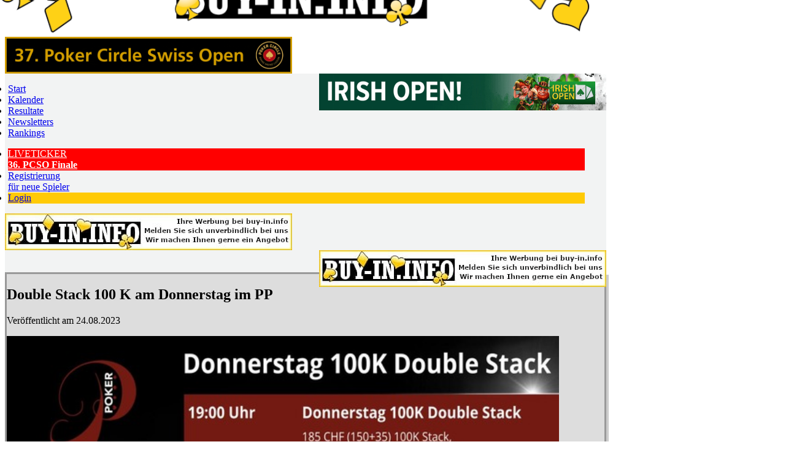

--- FILE ---
content_type: text/html;charset=UTF-8
request_url: https://buy-in.info/news/2931
body_size: 4411
content:














		
			
			
			
			
			
			
			
			
			
			
			
			
			
		
	






































































	
				
		





	
		
	



	
		
	





	
	






	
		
	




    




	
	















	








    


		
			
			
			
		
        



	
	

	
	

	
	

	
	

	
	

	
	

	
	

	
	

	
	

	
	

	
	

	
	

	
	

	
	

	
	

	
	

	
	

	
	

	
	

	
	

	
	

	
	

	
	

	
	

	
	

	
	

	
	

	
	

	
	

	
	

	
	

	
	

	
	

	
	

	
	

	
	

	
	

	
	

	
	

	
	

	
	

	
	

	
	

	
	

	
	

	
	

	
	

	
	

	
	

	
	

	
	

	
	

	
	

	
	

	
	

	
	

	
	

	
	

	
	

	
	

	
	

	
	

	
	

	
	

	
	

	
	

	
	

	
	

	
	

	
	

	
	

	
	

	
	

	
	

	
	

	
	

	
	

	
	

	
	

	
	

	
	

	
	

	
	

	
	

	
	

	
	

	
	

	
	

	
	

	
	

	
	

	
	

	
	

	
	

	
	

	
	

	
	

	
	

	
	






<!DOCTYPE html PUBLIC "-//W3C//DTD XHTML 1.0 Transitional//EN" "http://www.w3.org/TR/xhtml1/DTD/xhtml1-transitional.dtd">
<html xmlns="http://www.w3.org/1999/xhtml">
<head>
<title>Double Stack 100 K am Donnerstag im PP - Pokernews powered by Buy-In.ch</title>
        
<meta http-equiv="Content-Type" content="text/html; charset=iso-8859-1" />
<meta http-equiv="cache-control" content="no-cache" />
<meta http-equiv="pragma" content="no-cache" />
<meta http-equiv="expires" content="0" />



<meta name="description" content="Poker und Pokerturniere in der Schweiz - Cash-Turniere - Freerolls" />

<meta name="abstract" content="Poker und Pokerturniere in der Schweiz - Cash-Turniere - Freerolls" />

<meta name="author" content="Crescionini Sascha" />

<meta name="publisher" content="Buy-In.ch" />

<meta name="audience" content="alle" />

<meta name="keywords" content="poker, pokerturnier, pokerturniere cash, geldeinsatz, freeroll, freerolls, info, tips, tipps, news, forum, blog, fun, spielen, turnier, europa, deutschland, oesterreich, schweiz, pokerworld, casino, austria" />

<meta name="robots" content="index, follow" />

<meta name="language" content="Deutsch, deutsch-schweiz" />

<meta name="revisit-after" content="7 days" />

<meta name="expires" content="never" />


<link REL="SHORTCUT ICON" HREF="/favicon.ico" />
<link href='https://fonts.googleapis.com/css?family=Droid+Sans:400,700' rel='stylesheet' type='text/css' />
<link id="data-uikit-theme" rel="stylesheet" href="/css/uikit2/uikit.css?id=1" />
<link rel="stylesheet" href="/css/custom.css?id=1" />

<script src="/js/jquery_uikit.js"></script>
<script src="/js/uikit2/uikit.min.js"></script>

<script src="/js/components/cover.js"></script>
<script src="/js/components/sticky.js"></script>
<script src="/js/components/slideshow.js"></script>
<script src="/js/components/slideshow-fx.js"></script>
<script src="/js/components/tooltip.js"></script>
<script src="/js/components/datepicker.js"></script>
<script src="/js/components/lightbox.js"></script>

<script src="/js/makeRequest.js"></script>

<script type="text/javascript">
  setInterval(function(){
      $('blink').each(function(){
        $(this).css('visibility' , $(this).css('visibility') === 'hidden' ? '' : 'hidden')
      });
    }, 800);
</script>









</head>

<body>








<div class="uk-container uk-container-center uk-margin-top uk-margin-large-bottom" style="margin-top: 120px;background-color:#F2F3F3;border-bottom-left-radius: 20px;border-bottom-right-radius: 20px; width:980px;">


<center><a href="/home"><img src="/img/layout/Logo-BUYIN_INFO_900_mitSymbolenWeiss.png" width="980px" style="margin-top: -180px;margin-left:-35px;max-width: unset;"></a></center>

<div class="uk-grid headerBanners" style="height:60px;width: 980px;margin-top:-60px;">


    
    <div class="uk-width-5-10" style="padding-top:0px; padding-left:0px;">
        





	
		<div class="headerBanner banner">
			
				<a href="/promo.cfm?id=306" target="promo">
					<img src="/img/banners/fullBanner/Buyin Banner_37. PCSO(1).gif" style="width: 468px;height: 60px;" >
				</a>
			
		</div>
	

    </div>
    <div class="uk-width-5-10" style="padding-top:0px; padding-left:0px;">
        





	
		<div class="headerBanner banner">
			
				<a href="/promo.cfm?id=326" target="promo">
					<img src="/img/banners/fullBanner/_Irish_Open_GIF_936x120-1_1ppmdkkwpgkiz.gif" style="width: 468px;height: 60px;float:right">
				</a>
			
		</div>
	
 
    </div>



</div>


<nav class="uk-navbar" style="width: 980px;margin-left: -35px;">

	<ul class="uk-navbar-nav">

        <li class="uk"><a href="/home">Start</a></li>
        <li class="uk"><a href="/calendar">Kalender</a></li>
        
        <li class="uk"><a href="/results/">Resultate</a></li>





        </li>

        <li class="uk-parent" data-uk-dropdown>
            <a href="/newsletters/?nl_id=all">Newsletters</a>
        </li>

        


        <li class="uk-parent" data-uk-dropdown>
            <a href="/rankings_index">Rankings</a>
        </li>



	</ul>

    <div class="uk-navbar-flip">

        <ul class="uk-navbar-nav">

            
                <li style="background-color:red">
                    <a href="/liveticker/110620" class="uk-navbar-nav-subtitle" style="color:white">
                        LIVETICKER
                        <div><b>36. PCSO Finale</b></div>
                    </a>
                </li>
            

            
			<li><a href="/register" class="uk-navbar-nav-subtitle">
            Registrierung
            <div>f&uuml;r neue Spieler</div>
            </a></li>

            <li class="uk" style="background-color:#FFCA05"><a href="/memberarea_login/"><i class="uk-icon-lock"></i> Login</a></li>
            
        </ul>

    </div>

</nav>

    <div class="uk-grid headerBanners" style="height:60px;width: 980px;">
        <div class="uk-width-5-10" style="padding-top:0px; padding-left:0px;">
            





	
		<div class="headerBanner banner">
			
				<a href="/promo.cfm?id=194" target="promo">
					<img src="/img/banners/fullBanner/IMG-20230903-WA0014_copy_468x60.jpg" style="width: 468px;height: 60px;" >
				</a>
			
		</div>
	

        </div>
        <div class="uk-width-5-10" style="padding-top:0px; padding-left:0px;">
            





	
		<div class="headerBanner banner">
			
				<a href="/promo.cfm?id=137" target="promo">
					<img src="/img/banners/fullBanner/IMG-20230903-WA0014.jpg" style="width: 468px;height: 60px;float:right">
				</a>
			
		</div>
	
 
        </div>
    </div>


<br />
<br />


 			



			
	







			
			
			 <div class="uk-grid " data-uk-grid-margin>
	<div class="uk-width-medium-3-4">
		<div class="uk-panel uk-panel-box uk-panel-box-secondary" style="border-color: #999999;border-style: solid;border-bottom-left-radius:25px;border-bottom-right-radius: 25px;background-color: #dddddd;box-shadow: 4px 4px #ccc;margin-bottom: 25px;">

            <article class="uk-article">
                
                    <h2>Double Stack 100 K am Donnerstag im PP</h2>
                    <p class="uk-article-meta">Ver&ouml;ffentlicht am 24.08.2023</p>
                    <p><img src="/gallery/pokernews/2931_600.jpg" width="900" alt=""></p>
                    
                    
                        <p><p>19:00 Uhr das<strong> Donnerstag 100 K Double Stack </strong>ohne Ante.</p><p>21:00 Uhr beginnt das<strong> NLH Late Night 50er</strong> ohne Ante.</p><p><span style="color: rgb(0, 0, 0); background-color: transparent;">Jeder Spieler der sich über</span><a href="https://www.buy-in.info/calendar?forganizer=189" target="_blank" style="color: rgb(0, 0, 0);">&nbsp;Buy-in.info</a><span style="color: rgb(0, 0, 0); background-color: transparent;">, bis 20 Min. vor Turnierstart anmeldet, gibt’s einen 5K Bonuschip.</span></p><p><span style="color: rgb(0, 0, 0);">Prestige Poker freut sich auf euren Besuch. </span></p></p>
                    
                
            </article>
            
            
            
            

			




                                        
                   
                                        
                                        
                                        
                                        
                                        
                                        

                                        
                                        
                                        
                                        
                                        
                       
                                        
                                        
                                        
                                        
                                        
                                        
                                        
                                        
                                        
                                        




			 <h3 class="uk-h3">Kommentare (0)</h3>

                    <ul class="uk-comment-list">
                    
                        </ul>


		  <h3 class="uk-h3">Kommentar erfassen</h3>
			
            
           
            <p data-uk-margin>
                <a data-uk-modal="{target:'#mylogin'}">Melde dich mit deinem Spielerkonto an</a>, um einen Kommentar zu schreiben.
            </p>
            
            
		</div>
 	</div>

	<div class="uk-width-medium-1-4">
                 

                    
                    
                    
                    <div class="uk-panel">
                        <h3 class="uk-panel-title">Pokernews Archiv</h3>
                        <ul class="uk-list uk-list-line">
                        	
                            <li>08.02.2026:<br><a href="/news/4940">Wichtige Information zu Anmeldungen und Nichterscheinen</a></li>
                            
                            <li>01.02.2026:<br><a href="/news/4684">Sunday Deep - 15:00</a></li>
                            
                            <li>31.01.2026:<br><a href="/news/4682">PP am Samstag</a></li>
                            
                            <li>30.01.2026:<br><a href="/news/4952">Max Pot am Freitag</a></li>
                            
                            <li>30.01.2026:<br><a href="/news/4850">Friday Main Freezeout - 19:00</a></li>
                            
                            <li>29.01.2026:<br><a href="/news/4951">Mystery Bounty- 1x PP 245 on top</a></li>
                            
                            <li>29.01.2026:<br><a href="/news/4921">Donnerstag Mystery Bounty - PP Friday on Top</a></li>
                            
                            <li>28.01.2026:<br><a href="/news/4950">75er- Turnier</a></li>
                            
                            <li>28.01.2026:<br><a href="/news/4920">PP am Mittwoch </a></li>
                            
                            <li>27.01.2026:<br><a href="/news/4949">125K Extra Stack Monday - 2x100 on top</a></li>
                            
                            <li>26.01.2026:<br><a href="/news/4948">PP am Montag - Neu!!! 125K Extra Stack Monday - 2x100 GS on top</a></li>
                            
                            <li>26.01.2026:<br><a href="/news/4947"> Winter Special Grand Casino Luzern</a></li>
                            
                            <li>25.01.2026:<br><a href="/news/4945">Grand Casino Luzern - Winter Special Finale Seating</a></li>
                            
                            <li>25.01.2026:<br><a href="/news/4944">Grand Casino Luzern - Poker Circle Winter Special Tag 1D</a></li>
                            
                            <li>25.01.2026:<br><a href="/news/4943">Grand Casino Luzern - Poker Circle Winter Special Tag 1C</a></li>
                            
                            <li>24.01.2026:<br><a href="/news/4946">149 am Samstag</a></li>
                            
                            <li>24.01.2026:<br><a href="/news/4942">Grand Casino Luzern - Poker Circle Winter Special Tag 1B</a></li>
                            
                            <li>23.01.2026:<br><a href="/news/4941">Friday Main Freezeout</a></li>
                            
                            <li>23.01.2026:<br><a href="/news/4938">Grand Casino Luzern - Poker Circle Winter Special Tag 1A</a></li>
                            
                            <li>22.01.2026:<br><a href="/news/4939">Mystery Bounty- 1x PP 245 on top</a></li>
                            

                        </ul>
                    </div>

                </div> 

            </div>

        </div>

 
        

        <div id="mylogin" class="uk-modal">
            <div class="uk-modal-dialog">
                <a class="uk-modal-close uk-close"></a>
		        


    





		



<div class="uk-grid">

<div class="uk-width-3-5">
<div class="uk-panel uk-panel-box uk-panel-box-secondary">
	<h4 class="tm-article-subtitle">Login für registrierte Spieler</h4>

    <form class="uk-form uk-form-horizontal" action="/memberarea_logmein" method="post">
    

        
        

        

        
        <input name="login_id" type="hidden" readonly value="2931" />
        <input name="login_redir" type="hidden" readonly value="news" />
        
    
        <div class="uk-form-row">
        <div class="uk-form-icon">
        <i class="uk-icon-envelope"></i>
        <input type="text" style="width:300px;" id="login_email" name="login_email" placeholder="E-Mail" maxlength="50">
        </div>
        </div>
        
        <div class="uk-form-row">
                <div class="uk-form-icon">
                        <i class="uk-icon-lock"></i>
                        <input type="password" style="width:300px;" id="login_password" name="login_password" placeholder="Passwort" maxlength="50">
                </div>
                <i class="uk-icon-eye"></i>

        </div>
        
        <div class="uk-form-row">
        <button type="submit" class="uk-button">Login</button>
        </div>
        
        <div class="uk-form-row">
		<p><a href="/password/">Passwort vergessen?</a></p>
		</div>
                
    </form>
          
          
</div>
</div>

<div class="uk-width-2-5">

</div>
    
</div>


<script>
  $('body').on('click', '.uk-icon-eye', function() {
    if( $('#login_password').attr('type') == 'text'){
        $('#login_password').attr('type','password');
    }
    else{
        $('#login_password').attr('type','text');
    }
  });
</script>
            </div>
        </div>
		


	
	<button class="uk-button" data-uk-modal="{target:'#disclaimer'}">...</button>

	<!-- This is the modal -->
	<div id="disclaimer" class="uk-modal">
	    <div class="uk-modal-dialog">
	        <a class="uk-modal-close uk-close"></a>
	        <a href="/home"><img src="/img/layout/logo_buyin_info.png" width="350px" style="padding-bottom:20px; padding-top:30px; padding-left:20px;"></a><br />
	        Diese Website verwendet Cookies, um Ihnen das bestmögliche Erlebnis zu bieten. Bitte akzeptieren Sie die Verwendung von Cookies, um unsere Dienste weiterhin nutzen zu können.<br /><br />
	        <a href="https://buy-in.info/docs/datenschutzerklaerung-V2.pdf" target="pdf">Datenschutzerklärung</a><br />
	        <br />
	        <a class="uk-button uk-button-success" href="https://buy-in.info/home?acceptcookie=true">Cookies akzeptieren</a>
	    </div>
	</div>
	<script>
		UIkit.modal('#disclaimer').toggle(); 
	</script>



			<div class="uk-grid" style="padding-top:30px; margin-right: -35px;opacity: 0.5;">
				<div class="uk-width-1-1" style="background-color:#333; padding:20px; color: #FFFFFF">
					<center>
			    		Copyright © 2017 Buy-In.info. Powered by rentaWeb internet services | 
			    		43203 registrierte Spieler | 
			    		<a href="/impressum" style="color: #FFFFFF">Impressum & Kontakt</a> |
			    		<a href="/docs/datenschutzerklaerung-V2.pdf" style="color: #FFFFFF">Datenschutzerklärung</a> 
			    	</center>
				</div>
			</div>
		</div>
		<!-- Global site tag (gtag.js) - Google Analytics -->
		<script async src="https://www.googletagmanager.com/gtag/js?id=UA-113081963-1"></script>
		<script>
		  	window.dataLayer = window.dataLayer || [];
		  	function gtag(){dataLayer.push(arguments);}
		  	gtag('js', new Date());
			gtag('config', 'UA-113081963-1');
			
			if (window.location.hostname.split(".")[1] =! "local" && window.location.protocol != "https:") {
				window.location.protocol = "https";
			}
		</script> 

	</body>
</html>


